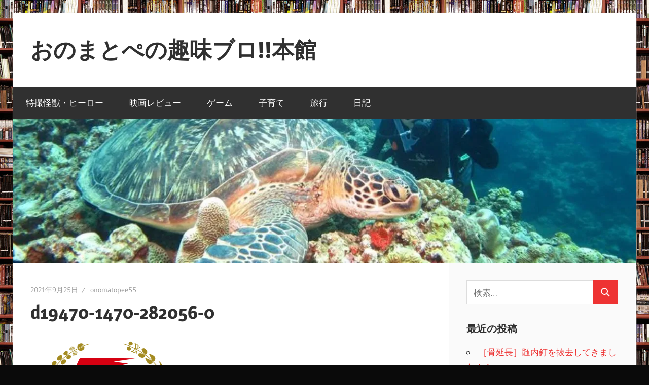

--- FILE ---
content_type: text/html; charset=UTF-8
request_url: https://onomatopee.red/ultraseven-27/d19470-1470-282056-0/
body_size: 14323
content:
<!DOCTYPE html>
<html dir="ltr" lang="ja" prefix="og: https://ogp.me/ns#">

<head>
<meta charset="UTF-8">
<meta name="viewport" content="width=device-width, initial-scale=1">
<link rel="profile" href="https://gmpg.org/xfn/11">
<link rel="pingback" href="https://onomatopee.red/xmlrpc.php">

<title>d19470-1470-282056-0 | おのまとぺの趣味ブロ!!本館</title>
	<style>img:is([sizes="auto" i], [sizes^="auto," i]) { contain-intrinsic-size: 3000px 1500px }</style>
	
		<!-- All in One SEO 4.9.3 - aioseo.com -->
	<meta name="robots" content="max-image-preview:large" />
	<meta name="author" content="onomatopee55"/>
	<link rel="canonical" href="https://onomatopee.red/ultraseven-27/d19470-1470-282056-0/" />
	<meta name="generator" content="All in One SEO (AIOSEO) 4.9.3" />
		<meta property="og:locale" content="ja_JP" />
		<meta property="og:site_name" content="おのまとぺの趣味ブロ!!本館 | 特撮とか映画とかゲームのブログ" />
		<meta property="og:type" content="article" />
		<meta property="og:title" content="d19470-1470-282056-0 | おのまとぺの趣味ブロ!!本館" />
		<meta property="og:url" content="https://onomatopee.red/ultraseven-27/d19470-1470-282056-0/" />
		<meta property="article:published_time" content="2021-09-25T07:23:28+00:00" />
		<meta property="article:modified_time" content="2021-09-25T07:23:28+00:00" />
		<meta name="twitter:card" content="summary" />
		<meta name="twitter:title" content="d19470-1470-282056-0 | おのまとぺの趣味ブロ!!本館" />
		<script type="application/ld+json" class="aioseo-schema">
			{"@context":"https:\/\/schema.org","@graph":[{"@type":"BreadcrumbList","@id":"https:\/\/onomatopee.red\/ultraseven-27\/d19470-1470-282056-0\/#breadcrumblist","itemListElement":[{"@type":"ListItem","@id":"https:\/\/onomatopee.red#listItem","position":1,"name":"\u30db\u30fc\u30e0","item":"https:\/\/onomatopee.red","nextItem":{"@type":"ListItem","@id":"https:\/\/onomatopee.red\/ultraseven-27\/d19470-1470-282056-0\/#listItem","name":"d19470-1470-282056-0"}},{"@type":"ListItem","@id":"https:\/\/onomatopee.red\/ultraseven-27\/d19470-1470-282056-0\/#listItem","position":2,"name":"d19470-1470-282056-0","previousItem":{"@type":"ListItem","@id":"https:\/\/onomatopee.red#listItem","name":"\u30db\u30fc\u30e0"}}]},{"@type":"ItemPage","@id":"https:\/\/onomatopee.red\/ultraseven-27\/d19470-1470-282056-0\/#itempage","url":"https:\/\/onomatopee.red\/ultraseven-27\/d19470-1470-282056-0\/","name":"d19470-1470-282056-0 | \u304a\u306e\u307e\u3068\u307a\u306e\u8da3\u5473\u30d6\u30ed!!\u672c\u9928","inLanguage":"ja","isPartOf":{"@id":"https:\/\/onomatopee.red\/#website"},"breadcrumb":{"@id":"https:\/\/onomatopee.red\/ultraseven-27\/d19470-1470-282056-0\/#breadcrumblist"},"author":{"@id":"https:\/\/onomatopee.red\/author\/onomatopee55\/#author"},"creator":{"@id":"https:\/\/onomatopee.red\/author\/onomatopee55\/#author"},"datePublished":"2021-09-25T16:23:28+09:00","dateModified":"2021-09-25T16:23:28+09:00"},{"@type":"Person","@id":"https:\/\/onomatopee.red\/#person","name":"onomatopee55","image":{"@type":"ImageObject","@id":"https:\/\/onomatopee.red\/ultraseven-27\/d19470-1470-282056-0\/#personImage","url":"https:\/\/secure.gravatar.com\/avatar\/bd7443933d1976a2593ab54636bd18d43c83ac124625c951c41bf94c04c4bdd9?s=96&d=mm&r=g","width":96,"height":96,"caption":"onomatopee55"}},{"@type":"Person","@id":"https:\/\/onomatopee.red\/author\/onomatopee55\/#author","url":"https:\/\/onomatopee.red\/author\/onomatopee55\/","name":"onomatopee55","image":{"@type":"ImageObject","@id":"https:\/\/onomatopee.red\/ultraseven-27\/d19470-1470-282056-0\/#authorImage","url":"https:\/\/secure.gravatar.com\/avatar\/bd7443933d1976a2593ab54636bd18d43c83ac124625c951c41bf94c04c4bdd9?s=96&d=mm&r=g","width":96,"height":96,"caption":"onomatopee55"}},{"@type":"WebSite","@id":"https:\/\/onomatopee.red\/#website","url":"https:\/\/onomatopee.red\/","name":"\u304a\u306e\u307e\u3068\u307a\u306e\u8da3\u5473\u30d6\u30ed!!\u672c\u9928","description":"\u7279\u64ae\u3068\u304b\u6620\u753b\u3068\u304b\u30b2\u30fc\u30e0\u306e\u30d6\u30ed\u30b0","inLanguage":"ja","publisher":{"@id":"https:\/\/onomatopee.red\/#person"}}]}
		</script>
		<!-- All in One SEO -->

<link rel='dns-prefetch' href='//stats.wp.com' />
<link rel='dns-prefetch' href='//v0.wordpress.com' />
<link rel='preconnect' href='//c0.wp.com' />
<link rel='preconnect' href='//i0.wp.com' />
<link rel="alternate" type="application/rss+xml" title="おのまとぺの趣味ブロ!!本館 &raquo; フィード" href="https://onomatopee.red/feed/" />
<link rel="alternate" type="application/rss+xml" title="おのまとぺの趣味ブロ!!本館 &raquo; コメントフィード" href="https://onomatopee.red/comments/feed/" />
<link rel="alternate" type="application/rss+xml" title="おのまとぺの趣味ブロ!!本館 &raquo; d19470-1470-282056-0 のコメントのフィード" href="https://onomatopee.red/ultraseven-27/d19470-1470-282056-0/feed/" />
<script type="text/javascript">
/* <![CDATA[ */
window._wpemojiSettings = {"baseUrl":"https:\/\/s.w.org\/images\/core\/emoji\/16.0.1\/72x72\/","ext":".png","svgUrl":"https:\/\/s.w.org\/images\/core\/emoji\/16.0.1\/svg\/","svgExt":".svg","source":{"concatemoji":"https:\/\/onomatopee.red\/wp-includes\/js\/wp-emoji-release.min.js?ver=6.8.3"}};
/*! This file is auto-generated */
!function(s,n){var o,i,e;function c(e){try{var t={supportTests:e,timestamp:(new Date).valueOf()};sessionStorage.setItem(o,JSON.stringify(t))}catch(e){}}function p(e,t,n){e.clearRect(0,0,e.canvas.width,e.canvas.height),e.fillText(t,0,0);var t=new Uint32Array(e.getImageData(0,0,e.canvas.width,e.canvas.height).data),a=(e.clearRect(0,0,e.canvas.width,e.canvas.height),e.fillText(n,0,0),new Uint32Array(e.getImageData(0,0,e.canvas.width,e.canvas.height).data));return t.every(function(e,t){return e===a[t]})}function u(e,t){e.clearRect(0,0,e.canvas.width,e.canvas.height),e.fillText(t,0,0);for(var n=e.getImageData(16,16,1,1),a=0;a<n.data.length;a++)if(0!==n.data[a])return!1;return!0}function f(e,t,n,a){switch(t){case"flag":return n(e,"\ud83c\udff3\ufe0f\u200d\u26a7\ufe0f","\ud83c\udff3\ufe0f\u200b\u26a7\ufe0f")?!1:!n(e,"\ud83c\udde8\ud83c\uddf6","\ud83c\udde8\u200b\ud83c\uddf6")&&!n(e,"\ud83c\udff4\udb40\udc67\udb40\udc62\udb40\udc65\udb40\udc6e\udb40\udc67\udb40\udc7f","\ud83c\udff4\u200b\udb40\udc67\u200b\udb40\udc62\u200b\udb40\udc65\u200b\udb40\udc6e\u200b\udb40\udc67\u200b\udb40\udc7f");case"emoji":return!a(e,"\ud83e\udedf")}return!1}function g(e,t,n,a){var r="undefined"!=typeof WorkerGlobalScope&&self instanceof WorkerGlobalScope?new OffscreenCanvas(300,150):s.createElement("canvas"),o=r.getContext("2d",{willReadFrequently:!0}),i=(o.textBaseline="top",o.font="600 32px Arial",{});return e.forEach(function(e){i[e]=t(o,e,n,a)}),i}function t(e){var t=s.createElement("script");t.src=e,t.defer=!0,s.head.appendChild(t)}"undefined"!=typeof Promise&&(o="wpEmojiSettingsSupports",i=["flag","emoji"],n.supports={everything:!0,everythingExceptFlag:!0},e=new Promise(function(e){s.addEventListener("DOMContentLoaded",e,{once:!0})}),new Promise(function(t){var n=function(){try{var e=JSON.parse(sessionStorage.getItem(o));if("object"==typeof e&&"number"==typeof e.timestamp&&(new Date).valueOf()<e.timestamp+604800&&"object"==typeof e.supportTests)return e.supportTests}catch(e){}return null}();if(!n){if("undefined"!=typeof Worker&&"undefined"!=typeof OffscreenCanvas&&"undefined"!=typeof URL&&URL.createObjectURL&&"undefined"!=typeof Blob)try{var e="postMessage("+g.toString()+"("+[JSON.stringify(i),f.toString(),p.toString(),u.toString()].join(",")+"));",a=new Blob([e],{type:"text/javascript"}),r=new Worker(URL.createObjectURL(a),{name:"wpTestEmojiSupports"});return void(r.onmessage=function(e){c(n=e.data),r.terminate(),t(n)})}catch(e){}c(n=g(i,f,p,u))}t(n)}).then(function(e){for(var t in e)n.supports[t]=e[t],n.supports.everything=n.supports.everything&&n.supports[t],"flag"!==t&&(n.supports.everythingExceptFlag=n.supports.everythingExceptFlag&&n.supports[t]);n.supports.everythingExceptFlag=n.supports.everythingExceptFlag&&!n.supports.flag,n.DOMReady=!1,n.readyCallback=function(){n.DOMReady=!0}}).then(function(){return e}).then(function(){var e;n.supports.everything||(n.readyCallback(),(e=n.source||{}).concatemoji?t(e.concatemoji):e.wpemoji&&e.twemoji&&(t(e.twemoji),t(e.wpemoji)))}))}((window,document),window._wpemojiSettings);
/* ]]> */
</script>
<link rel='stylesheet' id='wellington-theme-fonts-css' href='https://onomatopee.red/wp-content/fonts/2b6e69c34b278042a2c3a16617bb8a6d.css?ver=20201110' type='text/css' media='all' />
<style id='wp-emoji-styles-inline-css' type='text/css'>

	img.wp-smiley, img.emoji {
		display: inline !important;
		border: none !important;
		box-shadow: none !important;
		height: 1em !important;
		width: 1em !important;
		margin: 0 0.07em !important;
		vertical-align: -0.1em !important;
		background: none !important;
		padding: 0 !important;
	}
</style>
<link rel='stylesheet' id='wp-block-library-css' href='https://c0.wp.com/c/6.8.3/wp-includes/css/dist/block-library/style.min.css' type='text/css' media='all' />
<style id='classic-theme-styles-inline-css' type='text/css'>
/*! This file is auto-generated */
.wp-block-button__link{color:#fff;background-color:#32373c;border-radius:9999px;box-shadow:none;text-decoration:none;padding:calc(.667em + 2px) calc(1.333em + 2px);font-size:1.125em}.wp-block-file__button{background:#32373c;color:#fff;text-decoration:none}
</style>
<link rel='stylesheet' id='aioseo/css/src/vue/standalone/blocks/table-of-contents/global.scss-css' href='https://onomatopee.red/wp-content/plugins/all-in-one-seo-pack/dist/Lite/assets/css/table-of-contents/global.e90f6d47.css?ver=4.9.3' type='text/css' media='all' />
<link rel='stylesheet' id='mediaelement-css' href='https://c0.wp.com/c/6.8.3/wp-includes/js/mediaelement/mediaelementplayer-legacy.min.css' type='text/css' media='all' />
<link rel='stylesheet' id='wp-mediaelement-css' href='https://c0.wp.com/c/6.8.3/wp-includes/js/mediaelement/wp-mediaelement.min.css' type='text/css' media='all' />
<style id='jetpack-sharing-buttons-style-inline-css' type='text/css'>
.jetpack-sharing-buttons__services-list{display:flex;flex-direction:row;flex-wrap:wrap;gap:0;list-style-type:none;margin:5px;padding:0}.jetpack-sharing-buttons__services-list.has-small-icon-size{font-size:12px}.jetpack-sharing-buttons__services-list.has-normal-icon-size{font-size:16px}.jetpack-sharing-buttons__services-list.has-large-icon-size{font-size:24px}.jetpack-sharing-buttons__services-list.has-huge-icon-size{font-size:36px}@media print{.jetpack-sharing-buttons__services-list{display:none!important}}.editor-styles-wrapper .wp-block-jetpack-sharing-buttons{gap:0;padding-inline-start:0}ul.jetpack-sharing-buttons__services-list.has-background{padding:1.25em 2.375em}
</style>
<style id='global-styles-inline-css' type='text/css'>
:root{--wp--preset--aspect-ratio--square: 1;--wp--preset--aspect-ratio--4-3: 4/3;--wp--preset--aspect-ratio--3-4: 3/4;--wp--preset--aspect-ratio--3-2: 3/2;--wp--preset--aspect-ratio--2-3: 2/3;--wp--preset--aspect-ratio--16-9: 16/9;--wp--preset--aspect-ratio--9-16: 9/16;--wp--preset--color--black: #000000;--wp--preset--color--cyan-bluish-gray: #abb8c3;--wp--preset--color--white: #ffffff;--wp--preset--color--pale-pink: #f78da7;--wp--preset--color--vivid-red: #cf2e2e;--wp--preset--color--luminous-vivid-orange: #ff6900;--wp--preset--color--luminous-vivid-amber: #fcb900;--wp--preset--color--light-green-cyan: #7bdcb5;--wp--preset--color--vivid-green-cyan: #00d084;--wp--preset--color--pale-cyan-blue: #8ed1fc;--wp--preset--color--vivid-cyan-blue: #0693e3;--wp--preset--color--vivid-purple: #9b51e0;--wp--preset--color--primary: #ee3333;--wp--preset--color--secondary: #d51a1a;--wp--preset--color--tertiary: #bb0000;--wp--preset--color--accent: #3333ee;--wp--preset--color--highlight: #eeee33;--wp--preset--color--light-gray: #fafafa;--wp--preset--color--gray: #999999;--wp--preset--color--dark-gray: #303030;--wp--preset--gradient--vivid-cyan-blue-to-vivid-purple: linear-gradient(135deg,rgba(6,147,227,1) 0%,rgb(155,81,224) 100%);--wp--preset--gradient--light-green-cyan-to-vivid-green-cyan: linear-gradient(135deg,rgb(122,220,180) 0%,rgb(0,208,130) 100%);--wp--preset--gradient--luminous-vivid-amber-to-luminous-vivid-orange: linear-gradient(135deg,rgba(252,185,0,1) 0%,rgba(255,105,0,1) 100%);--wp--preset--gradient--luminous-vivid-orange-to-vivid-red: linear-gradient(135deg,rgba(255,105,0,1) 0%,rgb(207,46,46) 100%);--wp--preset--gradient--very-light-gray-to-cyan-bluish-gray: linear-gradient(135deg,rgb(238,238,238) 0%,rgb(169,184,195) 100%);--wp--preset--gradient--cool-to-warm-spectrum: linear-gradient(135deg,rgb(74,234,220) 0%,rgb(151,120,209) 20%,rgb(207,42,186) 40%,rgb(238,44,130) 60%,rgb(251,105,98) 80%,rgb(254,248,76) 100%);--wp--preset--gradient--blush-light-purple: linear-gradient(135deg,rgb(255,206,236) 0%,rgb(152,150,240) 100%);--wp--preset--gradient--blush-bordeaux: linear-gradient(135deg,rgb(254,205,165) 0%,rgb(254,45,45) 50%,rgb(107,0,62) 100%);--wp--preset--gradient--luminous-dusk: linear-gradient(135deg,rgb(255,203,112) 0%,rgb(199,81,192) 50%,rgb(65,88,208) 100%);--wp--preset--gradient--pale-ocean: linear-gradient(135deg,rgb(255,245,203) 0%,rgb(182,227,212) 50%,rgb(51,167,181) 100%);--wp--preset--gradient--electric-grass: linear-gradient(135deg,rgb(202,248,128) 0%,rgb(113,206,126) 100%);--wp--preset--gradient--midnight: linear-gradient(135deg,rgb(2,3,129) 0%,rgb(40,116,252) 100%);--wp--preset--font-size--small: 13px;--wp--preset--font-size--medium: 20px;--wp--preset--font-size--large: 36px;--wp--preset--font-size--x-large: 42px;--wp--preset--spacing--20: 0.44rem;--wp--preset--spacing--30: 0.67rem;--wp--preset--spacing--40: 1rem;--wp--preset--spacing--50: 1.5rem;--wp--preset--spacing--60: 2.25rem;--wp--preset--spacing--70: 3.38rem;--wp--preset--spacing--80: 5.06rem;--wp--preset--shadow--natural: 6px 6px 9px rgba(0, 0, 0, 0.2);--wp--preset--shadow--deep: 12px 12px 50px rgba(0, 0, 0, 0.4);--wp--preset--shadow--sharp: 6px 6px 0px rgba(0, 0, 0, 0.2);--wp--preset--shadow--outlined: 6px 6px 0px -3px rgba(255, 255, 255, 1), 6px 6px rgba(0, 0, 0, 1);--wp--preset--shadow--crisp: 6px 6px 0px rgba(0, 0, 0, 1);}:where(.is-layout-flex){gap: 0.5em;}:where(.is-layout-grid){gap: 0.5em;}body .is-layout-flex{display: flex;}.is-layout-flex{flex-wrap: wrap;align-items: center;}.is-layout-flex > :is(*, div){margin: 0;}body .is-layout-grid{display: grid;}.is-layout-grid > :is(*, div){margin: 0;}:where(.wp-block-columns.is-layout-flex){gap: 2em;}:where(.wp-block-columns.is-layout-grid){gap: 2em;}:where(.wp-block-post-template.is-layout-flex){gap: 1.25em;}:where(.wp-block-post-template.is-layout-grid){gap: 1.25em;}.has-black-color{color: var(--wp--preset--color--black) !important;}.has-cyan-bluish-gray-color{color: var(--wp--preset--color--cyan-bluish-gray) !important;}.has-white-color{color: var(--wp--preset--color--white) !important;}.has-pale-pink-color{color: var(--wp--preset--color--pale-pink) !important;}.has-vivid-red-color{color: var(--wp--preset--color--vivid-red) !important;}.has-luminous-vivid-orange-color{color: var(--wp--preset--color--luminous-vivid-orange) !important;}.has-luminous-vivid-amber-color{color: var(--wp--preset--color--luminous-vivid-amber) !important;}.has-light-green-cyan-color{color: var(--wp--preset--color--light-green-cyan) !important;}.has-vivid-green-cyan-color{color: var(--wp--preset--color--vivid-green-cyan) !important;}.has-pale-cyan-blue-color{color: var(--wp--preset--color--pale-cyan-blue) !important;}.has-vivid-cyan-blue-color{color: var(--wp--preset--color--vivid-cyan-blue) !important;}.has-vivid-purple-color{color: var(--wp--preset--color--vivid-purple) !important;}.has-black-background-color{background-color: var(--wp--preset--color--black) !important;}.has-cyan-bluish-gray-background-color{background-color: var(--wp--preset--color--cyan-bluish-gray) !important;}.has-white-background-color{background-color: var(--wp--preset--color--white) !important;}.has-pale-pink-background-color{background-color: var(--wp--preset--color--pale-pink) !important;}.has-vivid-red-background-color{background-color: var(--wp--preset--color--vivid-red) !important;}.has-luminous-vivid-orange-background-color{background-color: var(--wp--preset--color--luminous-vivid-orange) !important;}.has-luminous-vivid-amber-background-color{background-color: var(--wp--preset--color--luminous-vivid-amber) !important;}.has-light-green-cyan-background-color{background-color: var(--wp--preset--color--light-green-cyan) !important;}.has-vivid-green-cyan-background-color{background-color: var(--wp--preset--color--vivid-green-cyan) !important;}.has-pale-cyan-blue-background-color{background-color: var(--wp--preset--color--pale-cyan-blue) !important;}.has-vivid-cyan-blue-background-color{background-color: var(--wp--preset--color--vivid-cyan-blue) !important;}.has-vivid-purple-background-color{background-color: var(--wp--preset--color--vivid-purple) !important;}.has-black-border-color{border-color: var(--wp--preset--color--black) !important;}.has-cyan-bluish-gray-border-color{border-color: var(--wp--preset--color--cyan-bluish-gray) !important;}.has-white-border-color{border-color: var(--wp--preset--color--white) !important;}.has-pale-pink-border-color{border-color: var(--wp--preset--color--pale-pink) !important;}.has-vivid-red-border-color{border-color: var(--wp--preset--color--vivid-red) !important;}.has-luminous-vivid-orange-border-color{border-color: var(--wp--preset--color--luminous-vivid-orange) !important;}.has-luminous-vivid-amber-border-color{border-color: var(--wp--preset--color--luminous-vivid-amber) !important;}.has-light-green-cyan-border-color{border-color: var(--wp--preset--color--light-green-cyan) !important;}.has-vivid-green-cyan-border-color{border-color: var(--wp--preset--color--vivid-green-cyan) !important;}.has-pale-cyan-blue-border-color{border-color: var(--wp--preset--color--pale-cyan-blue) !important;}.has-vivid-cyan-blue-border-color{border-color: var(--wp--preset--color--vivid-cyan-blue) !important;}.has-vivid-purple-border-color{border-color: var(--wp--preset--color--vivid-purple) !important;}.has-vivid-cyan-blue-to-vivid-purple-gradient-background{background: var(--wp--preset--gradient--vivid-cyan-blue-to-vivid-purple) !important;}.has-light-green-cyan-to-vivid-green-cyan-gradient-background{background: var(--wp--preset--gradient--light-green-cyan-to-vivid-green-cyan) !important;}.has-luminous-vivid-amber-to-luminous-vivid-orange-gradient-background{background: var(--wp--preset--gradient--luminous-vivid-amber-to-luminous-vivid-orange) !important;}.has-luminous-vivid-orange-to-vivid-red-gradient-background{background: var(--wp--preset--gradient--luminous-vivid-orange-to-vivid-red) !important;}.has-very-light-gray-to-cyan-bluish-gray-gradient-background{background: var(--wp--preset--gradient--very-light-gray-to-cyan-bluish-gray) !important;}.has-cool-to-warm-spectrum-gradient-background{background: var(--wp--preset--gradient--cool-to-warm-spectrum) !important;}.has-blush-light-purple-gradient-background{background: var(--wp--preset--gradient--blush-light-purple) !important;}.has-blush-bordeaux-gradient-background{background: var(--wp--preset--gradient--blush-bordeaux) !important;}.has-luminous-dusk-gradient-background{background: var(--wp--preset--gradient--luminous-dusk) !important;}.has-pale-ocean-gradient-background{background: var(--wp--preset--gradient--pale-ocean) !important;}.has-electric-grass-gradient-background{background: var(--wp--preset--gradient--electric-grass) !important;}.has-midnight-gradient-background{background: var(--wp--preset--gradient--midnight) !important;}.has-small-font-size{font-size: var(--wp--preset--font-size--small) !important;}.has-medium-font-size{font-size: var(--wp--preset--font-size--medium) !important;}.has-large-font-size{font-size: var(--wp--preset--font-size--large) !important;}.has-x-large-font-size{font-size: var(--wp--preset--font-size--x-large) !important;}
:where(.wp-block-post-template.is-layout-flex){gap: 1.25em;}:where(.wp-block-post-template.is-layout-grid){gap: 1.25em;}
:where(.wp-block-columns.is-layout-flex){gap: 2em;}:where(.wp-block-columns.is-layout-grid){gap: 2em;}
:root :where(.wp-block-pullquote){font-size: 1.5em;line-height: 1.6;}
</style>
<link rel='stylesheet' id='pz-linkcard-css-css' href='//onomatopee.red/wp-content/uploads/pz-linkcard/style/style.min.css?ver=2.5.6.4.2' type='text/css' media='all' />
<link rel='stylesheet' id='toc-screen-css' href='https://onomatopee.red/wp-content/plugins/table-of-contents-plus/screen.min.css?ver=2411.1' type='text/css' media='all' />
<link rel='stylesheet' id='wellington-stylesheet-css' href='https://onomatopee.red/wp-content/themes/wellington/style.css?ver=2.2.0' type='text/css' media='all' />
<style id='wellington-stylesheet-inline-css' type='text/css'>
.site-description { position: absolute; clip: rect(1px, 1px, 1px, 1px); width: 1px; height: 1px; overflow: hidden; }
</style>
<link rel='stylesheet' id='wellington-safari-flexbox-fixes-css' href='https://onomatopee.red/wp-content/themes/wellington/assets/css/safari-flexbox-fixes.css?ver=20200420' type='text/css' media='all' />
<link rel='stylesheet' id='amazonjs-css' href='https://onomatopee.red/wp-content/plugins/amazonjs/css/amazonjs.css?ver=0.10' type='text/css' media='all' />
<script type="text/javascript" src="https://c0.wp.com/c/6.8.3/wp-includes/js/jquery/jquery.min.js" id="jquery-core-js"></script>
<script type="text/javascript" src="https://c0.wp.com/c/6.8.3/wp-includes/js/jquery/jquery-migrate.min.js" id="jquery-migrate-js"></script>
<!--[if lt IE 9]>
<script type="text/javascript" src="https://onomatopee.red/wp-content/themes/wellington/assets/js/html5shiv.min.js?ver=3.7.3" id="html5shiv-js"></script>
<![endif]-->
<script type="text/javascript" src="https://onomatopee.red/wp-content/themes/wellington/assets/js/svgxuse.min.js?ver=1.2.6" id="svgxuse-js"></script>
<link rel="https://api.w.org/" href="https://onomatopee.red/wp-json/" /><link rel="alternate" title="JSON" type="application/json" href="https://onomatopee.red/wp-json/wp/v2/media/7736" /><link rel="EditURI" type="application/rsd+xml" title="RSD" href="https://onomatopee.red/xmlrpc.php?rsd" />
<meta name="generator" content="WordPress 6.8.3" />
<link rel='shortlink' href='https://wp.me/aaSSrn-20M' />
<link rel="alternate" title="oEmbed (JSON)" type="application/json+oembed" href="https://onomatopee.red/wp-json/oembed/1.0/embed?url=https%3A%2F%2Fonomatopee.red%2Fultraseven-27%2Fd19470-1470-282056-0%2F" />
<link rel="alternate" title="oEmbed (XML)" type="text/xml+oembed" href="https://onomatopee.red/wp-json/oembed/1.0/embed?url=https%3A%2F%2Fonomatopee.red%2Fultraseven-27%2Fd19470-1470-282056-0%2F&#038;format=xml" />
<!-- HFCM by 99 Robots - Snippet # 1: Adsense -->
<script async src="https://pagead2.googlesyndication.com/pagead/js/adsbygoogle.js"></script>
<script>
     (adsbygoogle = window.adsbygoogle || []).push({
          google_ad_client: "ca-pub-4922279177849799",
          enable_page_level_ads: true
     });
</script>
<!-- /end HFCM by 99 Robots -->
<!-- HFCM by 99 Robots - Snippet # 2: Analytics -->
<!-- Global site tag (gtag.js) - Google Analytics -->
<script async src="https://www.googletagmanager.com/gtag/js?id=UA-56249696-5"></script>
<script>
  window.dataLayer = window.dataLayer || [];
  function gtag(){dataLayer.push(arguments);}
  gtag('js', new Date());

  gtag('config', 'UA-56249696-5');
</script>
<!-- /end HFCM by 99 Robots -->
	<style>img#wpstats{display:none}</style>
		<style type="text/css">.recentcomments a{display:inline !important;padding:0 !important;margin:0 !important;}</style><style type="text/css" id="custom-background-css">
body.custom-background { background-color: #0a0a0a; background-image: url("https://onomatopee.red/wp-content/uploads/2020/05/22323001424.jpg"); background-position: left top; background-size: auto; background-repeat: repeat; background-attachment: scroll; }
</style>
	<link rel="icon" href="https://i0.wp.com/onomatopee.red/wp-content/uploads/2019/08/cropped-BLOG%E3%82%A2%E3%82%A4%E3%82%B3%E3%83%B3.jpeg?fit=32%2C32&#038;ssl=1" sizes="32x32" />
<link rel="icon" href="https://i0.wp.com/onomatopee.red/wp-content/uploads/2019/08/cropped-BLOG%E3%82%A2%E3%82%A4%E3%82%B3%E3%83%B3.jpeg?fit=192%2C192&#038;ssl=1" sizes="192x192" />
<link rel="apple-touch-icon" href="https://i0.wp.com/onomatopee.red/wp-content/uploads/2019/08/cropped-BLOG%E3%82%A2%E3%82%A4%E3%82%B3%E3%83%B3.jpeg?fit=180%2C180&#038;ssl=1" />
<meta name="msapplication-TileImage" content="https://i0.wp.com/onomatopee.red/wp-content/uploads/2019/08/cropped-BLOG%E3%82%A2%E3%82%A4%E3%82%B3%E3%83%B3.jpeg?fit=270%2C270&#038;ssl=1" />
		<style type="text/css" id="wp-custom-css">
			.menuLineDouble {
	margin:0 0 10px 0;
	padding:2px 8px;
	border-width:5px 0;
	border-color: #80CEDD;
	border-style:solid;
	background:#029EBC;
	color:#EBF7FA;
	line-height:140%;
	font-weight:bold;
	text-align:center;
}

.a{
  padding: 10px; 
  border-color: #80CEDD; 
	border-width: 0 0 1px 7px;
  border-style: solid;
	}



/*フィルム黒-----------------*/

.filmblack{
	background:#000;
	color:#fff;
	font-size:26pt;
	width:100%;
	border-top:11px dashed #fff;
	border-bottom:11px dashed #fff;
	box-shadow: 0 0 3px 8px #000;
	text-shadow: 0 0 5px;
	margin-left:10px;
	text-align:center
}

/*フィルム赤-----------------*/

.filmred{
	background:#FF0000;
	color:#fff;
	font-size:26pt;
	width:100%;
	border-top:11px dashed #fff;
	border-bottom:11px dashed #fff;
	box-shadow: 0 0 3px 8px #FF0000;
	text-shadow: 0 0 5px;
	margin-left:10px;
	text-align:center
}


/*吹き出し-----------------*/

.FukidashiBlue {
    position: relative;
    color: #fdfdfd;
    background: #029EBC;
    font-size: 16pt ;
    border: 3px solid #029EBC;
    margin: 10px 10px 23px 10px;
    padding: 10px 5px 10px 10px;
    border-radius: 3px;
    box-shadow:1px 3px 7px 0px  #666666 ;
}
.FukidashiBlue:after, .sample2:before {
    content: "";
    position: absolute;
    top: 100%;
    height: 0;
    width: 0;
}
.FukidashiBlue:after {
    left: 40px;
    border: 10px solid transparent;
    border-top: 10px solid #029EBC;
}
.FukidashiBlue:before {
    left: 37px; 
    border: 13px solid transparent;
    border-top: 13px solid #029EBC;
	}

/*吹き出し赤-----------------*/

.FukidashiRed {
    position: relative;
    color: #fdfdfd;
    background: #FF0000;
    font-size: 16pt ;
    border: 3px solid #FF0000;
    margin: 10px 10px 23px 10px;
    padding: 10px 5px 10px 10px;
    border-radius: 3px;
    box-shadow:1px 3px 7px 0px  #666666 ;
}
.FukidashiRed:after, .sample2:before {
    content: "";
    position: absolute;
    top: 100%;
    height: 0;
    width: 0;
}
.FukidashiRed:after {
    left: 40px;
    border: 10px solid transparent;
    border-top: 10px solid #FF0000;
}
.FukidashiRed:before {
    left: 37px; 
    border: 13px solid transparent;
    border-top: 13px solid #FF0000;
	}


/*ウルトラマン見出し-----------------*/

.ultraman {
    position: relative;
    color: #ffffff ;
    background: #FF0000;
    font-size: 16pt ;
    line-height: 1;
    margin: 20px -10px 20px -10px;
    padding: 10px 5px 10px 20px;
    box-shadow:1px 3px 7px 0px  #B40404 ;
    border-top:3px solid #ff6347;
}
.ultraman:after, sample2:before {
    content: "";
    position: absolute;
    top: 100%;
    height: 0;
    width: 0;
    border: 5px solid transparent;
    border-top: 5px solid #333;
}
.ultraman:after {
    left: 0;
    border-right: 5px solid #333;
}
.ultraman:before {
    right: 0;
    border-left: 5px solid #333;
}		</style>
		</head>

<body data-rsssl=1 class="attachment wp-singular attachment-template-default single single-attachment postid-7736 attachmentid-7736 attachment-png custom-background wp-embed-responsive wp-theme-wellington post-layout-two-columns post-layout-columns">

	
	<div id="header-top" class="header-bar-wrap"></div>

	<div id="page" class="hfeed site">

		<a class="skip-link screen-reader-text" href="#content">コンテンツへスキップ</a>

		
		<header id="masthead" class="site-header clearfix" role="banner">

			<div class="header-main container clearfix">

				<div id="logo" class="site-branding clearfix">

										
			<p class="site-title"><a href="https://onomatopee.red/" rel="home">おのまとぺの趣味ブロ!!本館</a></p>

								
			<p class="site-description">特撮とか映画とかゲームのブログ</p>

			
				</div><!-- .site-branding -->

				<div class="header-widgets clearfix">

					
				</div><!-- .header-widgets -->

			</div><!-- .header-main -->

			

	<div id="main-navigation-wrap" class="primary-navigation-wrap">

		
		<button class="primary-menu-toggle menu-toggle" aria-controls="primary-menu" aria-expanded="false" >
			<svg class="icon icon-menu" aria-hidden="true" role="img"> <use xlink:href="https://onomatopee.red/wp-content/themes/wellington/assets/icons/genericons-neue.svg#menu"></use> </svg><svg class="icon icon-close" aria-hidden="true" role="img"> <use xlink:href="https://onomatopee.red/wp-content/themes/wellington/assets/icons/genericons-neue.svg#close"></use> </svg>			<span class="menu-toggle-text">ナビゲーション</span>
		</button>

		<div class="primary-navigation">

			<nav id="site-navigation" class="main-navigation" role="navigation"  aria-label="メインメニュー">

				<ul id="primary-menu" class="menu"><li id="menu-item-2371" class="menu-item menu-item-type-taxonomy menu-item-object-category menu-item-2371"><a href="https://onomatopee.red/category/tokusatsu/">特撮怪獣・ヒーロー</a></li>
<li id="menu-item-2372" class="menu-item menu-item-type-taxonomy menu-item-object-category menu-item-2372"><a href="https://onomatopee.red/category/movie-review/">映画レビュー</a></li>
<li id="menu-item-2373" class="menu-item menu-item-type-taxonomy menu-item-object-category menu-item-2373"><a href="https://onomatopee.red/category/games/">ゲーム</a></li>
<li id="menu-item-2374" class="menu-item menu-item-type-taxonomy menu-item-object-category menu-item-2374"><a href="https://onomatopee.red/category/raising-child/">子育て</a></li>
<li id="menu-item-2375" class="menu-item menu-item-type-taxonomy menu-item-object-category menu-item-2375"><a href="https://onomatopee.red/category/trip/">旅行</a></li>
<li id="menu-item-2376" class="menu-item menu-item-type-taxonomy menu-item-object-category menu-item-2376"><a href="https://onomatopee.red/category/diary/">日記</a></li>
</ul>			</nav><!-- #site-navigation -->

		</div><!-- .primary-navigation -->

	</div>



		</header><!-- #masthead -->

		
		
			<div id="headimg" class="header-image">

			
				<img src="https://onomatopee.red/wp-content/uploads/2019/08/cropped-21231580_1494198220695152_5352972486691427521_n-1.jpg" srcset="https://i0.wp.com/onomatopee.red/wp-content/uploads/2019/08/cropped-21231580_1494198220695152_5352972486691427521_n-1.jpg?w=1280&amp;ssl=1 1280w, https://i0.wp.com/onomatopee.red/wp-content/uploads/2019/08/cropped-21231580_1494198220695152_5352972486691427521_n-1.jpg?resize=300%2C69&amp;ssl=1 300w, https://i0.wp.com/onomatopee.red/wp-content/uploads/2019/08/cropped-21231580_1494198220695152_5352972486691427521_n-1.jpg?resize=768%2C178&amp;ssl=1 768w, https://i0.wp.com/onomatopee.red/wp-content/uploads/2019/08/cropped-21231580_1494198220695152_5352972486691427521_n-1.jpg?resize=1024%2C237&amp;ssl=1 1024w" width="1280" height="296" alt="おのまとぺの趣味ブロ!!本館">

			
			</div>

			
		
		
		<div id="content" class="site-content container clearfix">

	<section id="primary" class="content-single content-area">
		<main id="main" class="site-main" role="main">

		
<article id="post-7736" class="post-7736 attachment type-attachment status-inherit hentry">

	
	<header class="entry-header">

		<div class="entry-meta"><span class="meta-date"><a href="https://onomatopee.red/ultraseven-27/d19470-1470-282056-0/" title="4:23 PM" rel="bookmark"><time class="entry-date published updated" datetime="2021-09-25T16:23:28+09:00">2021年9月25日</time></a></span><span class="meta-author"> <span class="author vcard"><a class="url fn n" href="https://onomatopee.red/author/onomatopee55/" title="onomatopee55 のすべての投稿を表示" rel="author">onomatopee55</a></span></span></div>
		<h1 class="entry-title">d19470-1470-282056-0</h1>
	</header><!-- .entry-header -->

	<div class="entry-content clearfix">

		<p class="attachment"><a href="https://i0.wp.com/onomatopee.red/wp-content/uploads/2021/09/d19470-1470-282056-0.png?ssl=1"><img fetchpriority="high" decoding="async" width="300" height="300" src="https://i0.wp.com/onomatopee.red/wp-content/uploads/2021/09/d19470-1470-282056-0.png?fit=300%2C300&amp;ssl=1" class="attachment-medium size-medium" alt="" srcset="https://i0.wp.com/onomatopee.red/wp-content/uploads/2021/09/d19470-1470-282056-0.png?w=1190&amp;ssl=1 1190w, https://i0.wp.com/onomatopee.red/wp-content/uploads/2021/09/d19470-1470-282056-0.png?resize=300%2C300&amp;ssl=1 300w, https://i0.wp.com/onomatopee.red/wp-content/uploads/2021/09/d19470-1470-282056-0.png?resize=1024%2C1024&amp;ssl=1 1024w, https://i0.wp.com/onomatopee.red/wp-content/uploads/2021/09/d19470-1470-282056-0.png?resize=150%2C150&amp;ssl=1 150w, https://i0.wp.com/onomatopee.red/wp-content/uploads/2021/09/d19470-1470-282056-0.png?resize=768%2C768&amp;ssl=1 768w" sizes="(max-width: 300px) 100vw, 300px" /></a></p>

		
	</div><!-- .entry-content -->

	<footer class="entry-footer">

		
		<div class="entry-categories clearfix">
			<span class="meta-categories">
							</span>
		</div><!-- .entry-categories -->

								
	<nav class="navigation post-navigation" aria-label="投稿">
		<h2 class="screen-reader-text">投稿ナビゲーション</h2>
		<div class="nav-links"><div class="nav-previous"><a href="https://onomatopee.red/ultraseven-27/" rel="prev"><span class="screen-reader-text">前の投稿:</span>［感想・解説］ウルトラセブン 第27話『サイボーグ作戦』</a></div></div>
	</nav>
	</footer><!-- .entry-footer -->

</article>

<div id="comments" class="comments-area">

	
	
	
		<div id="respond" class="comment-respond">
		<h3 id="reply-title" class="comment-reply-title"><span>コメントを残す</span> <small><a rel="nofollow" id="cancel-comment-reply-link" href="/ultraseven-27/d19470-1470-282056-0/#respond" style="display:none;">コメントをキャンセル</a></small></h3><form action="https://onomatopee.red/wp-comments-post.php" method="post" id="commentform" class="comment-form"><p class="comment-notes"><span id="email-notes">メールアドレスが公開されることはありません。</span> <span class="required-field-message"><span class="required">※</span> が付いている欄は必須項目です</span></p><p class="comment-form-comment"><label for="comment">コメント <span class="required">※</span></label> <textarea id="comment" name="comment" cols="45" rows="8" maxlength="65525" required></textarea></p><p class="comment-form-author"><label for="author">名前 <span class="required">※</span></label> <input id="author" name="author" type="text" value="" size="30" maxlength="245" autocomplete="name" required /></p>
<p class="comment-form-email"><label for="email">メール <span class="required">※</span></label> <input id="email" name="email" type="email" value="" size="30" maxlength="100" aria-describedby="email-notes" autocomplete="email" required /></p>
<p class="comment-form-url"><label for="url">サイト</label> <input id="url" name="url" type="url" value="" size="30" maxlength="200" autocomplete="url" /></p>
<p class="comment-form-cookies-consent"><input id="wp-comment-cookies-consent" name="wp-comment-cookies-consent" type="checkbox" value="yes" /> <label for="wp-comment-cookies-consent">次回のコメントで使用するためブラウザーに自分の名前、メールアドレス、サイトを保存する。</label></p>
<p class="form-submit"><input name="submit" type="submit" id="submit" class="submit" value="コメントを送信" /> <input type='hidden' name='comment_post_ID' value='7736' id='comment_post_ID' />
<input type='hidden' name='comment_parent' id='comment_parent' value='0' />
</p><p style="display: none;"><input type="hidden" id="akismet_comment_nonce" name="akismet_comment_nonce" value="8a45f38f15" /></p><p style="display: none !important;" class="akismet-fields-container" data-prefix="ak_"><label>&#916;<textarea name="ak_hp_textarea" cols="45" rows="8" maxlength="100"></textarea></label><input type="hidden" id="ak_js_1" name="ak_js" value="68"/><script>document.getElementById( "ak_js_1" ).setAttribute( "value", ( new Date() ).getTime() );</script></p></form>	</div><!-- #respond -->
	
</div><!-- #comments -->

		</main><!-- #main -->
	</section><!-- #primary -->

	
	<section id="secondary" class="sidebar widget-area clearfix" role="complementary">

		<aside id="search-2" class="widget widget_search clearfix">
<form role="search" method="get" class="search-form" action="https://onomatopee.red/">
	<label>
		<span class="screen-reader-text">検索:</span>
		<input type="search" class="search-field"
			placeholder="検索&hellip;"
			value="" name="s"
			title="検索:" />
	</label>
	<button type="submit" class="search-submit">
		<svg class="icon icon-search" aria-hidden="true" role="img"> <use xlink:href="https://onomatopee.red/wp-content/themes/wellington/assets/icons/genericons-neue.svg#search"></use> </svg>		<span class="screen-reader-text">検索</span>
	</button>
</form>
</aside>
		<aside id="recent-posts-2" class="widget widget_recent_entries clearfix">
		<div class="widget-header"><h3 class="widget-title">最近の投稿</h3></div>
		<ul>
											<li>
					<a href="https://onomatopee.red/precice2-removal/">［骨延長］髄内釘を抜去してきました！！</a>
									</li>
											<li>
					<a href="https://onomatopee.red/louis-vuitton-new-watches/">ルイヴィトンで新作の時計を見せていただきました！！タンブールとエスカル！！</a>
									</li>
											<li>
					<a href="https://onomatopee.red/72h-since-screw-remove-surgery/">［骨延長］遠位横留スクリュー抜去から3日！！</a>
									</li>
											<li>
					<a href="https://onomatopee.red/distal-screw-remove-surgery/">［骨延長］遠位横留スクリュー抜去手術！！</a>
									</li>
											<li>
					<a href="https://onomatopee.red/visiting-neo-park-20250404/">ネオパークオキナワへ行ってきました！！沖縄県名護市の動植物園！！</a>
									</li>
					</ul>

		</aside><aside id="archives-2" class="widget widget_archive clearfix"><div class="widget-header"><h3 class="widget-title">アーカイブ</h3></div>		<label class="screen-reader-text" for="archives-dropdown-2">アーカイブ</label>
		<select id="archives-dropdown-2" name="archive-dropdown">
			
			<option value="">月を選択</option>
				<option value='https://onomatopee.red/2025/07/'> 2025年7月 </option>
	<option value='https://onomatopee.red/2025/04/'> 2025年4月 </option>
	<option value='https://onomatopee.red/2025/03/'> 2025年3月 </option>
	<option value='https://onomatopee.red/2025/02/'> 2025年2月 </option>
	<option value='https://onomatopee.red/2025/01/'> 2025年1月 </option>
	<option value='https://onomatopee.red/2024/09/'> 2024年9月 </option>
	<option value='https://onomatopee.red/2024/07/'> 2024年7月 </option>
	<option value='https://onomatopee.red/2024/06/'> 2024年6月 </option>
	<option value='https://onomatopee.red/2024/05/'> 2024年5月 </option>
	<option value='https://onomatopee.red/2024/02/'> 2024年2月 </option>
	<option value='https://onomatopee.red/2024/01/'> 2024年1月 </option>
	<option value='https://onomatopee.red/2023/12/'> 2023年12月 </option>
	<option value='https://onomatopee.red/2023/11/'> 2023年11月 </option>
	<option value='https://onomatopee.red/2023/10/'> 2023年10月 </option>
	<option value='https://onomatopee.red/2023/09/'> 2023年9月 </option>
	<option value='https://onomatopee.red/2023/08/'> 2023年8月 </option>
	<option value='https://onomatopee.red/2022/05/'> 2022年5月 </option>
	<option value='https://onomatopee.red/2022/03/'> 2022年3月 </option>
	<option value='https://onomatopee.red/2022/02/'> 2022年2月 </option>
	<option value='https://onomatopee.red/2022/01/'> 2022年1月 </option>
	<option value='https://onomatopee.red/2021/12/'> 2021年12月 </option>
	<option value='https://onomatopee.red/2021/11/'> 2021年11月 </option>
	<option value='https://onomatopee.red/2021/10/'> 2021年10月 </option>
	<option value='https://onomatopee.red/2021/09/'> 2021年9月 </option>
	<option value='https://onomatopee.red/2021/08/'> 2021年8月 </option>
	<option value='https://onomatopee.red/2021/07/'> 2021年7月 </option>
	<option value='https://onomatopee.red/2021/06/'> 2021年6月 </option>
	<option value='https://onomatopee.red/2021/05/'> 2021年5月 </option>
	<option value='https://onomatopee.red/2020/12/'> 2020年12月 </option>
	<option value='https://onomatopee.red/2020/10/'> 2020年10月 </option>
	<option value='https://onomatopee.red/2020/08/'> 2020年8月 </option>
	<option value='https://onomatopee.red/2020/05/'> 2020年5月 </option>
	<option value='https://onomatopee.red/2020/04/'> 2020年4月 </option>
	<option value='https://onomatopee.red/2019/12/'> 2019年12月 </option>
	<option value='https://onomatopee.red/2019/11/'> 2019年11月 </option>
	<option value='https://onomatopee.red/2019/10/'> 2019年10月 </option>
	<option value='https://onomatopee.red/2019/09/'> 2019年9月 </option>
	<option value='https://onomatopee.red/2019/08/'> 2019年8月 </option>
	<option value='https://onomatopee.red/2019/06/'> 2019年6月 </option>
	<option value='https://onomatopee.red/2019/05/'> 2019年5月 </option>
	<option value='https://onomatopee.red/2019/04/'> 2019年4月 </option>
	<option value='https://onomatopee.red/2019/03/'> 2019年3月 </option>
	<option value='https://onomatopee.red/2019/01/'> 2019年1月 </option>
	<option value='https://onomatopee.red/2018/11/'> 2018年11月 </option>
	<option value='https://onomatopee.red/2018/10/'> 2018年10月 </option>
	<option value='https://onomatopee.red/2018/08/'> 2018年8月 </option>
	<option value='https://onomatopee.red/2018/03/'> 2018年3月 </option>
	<option value='https://onomatopee.red/2018/02/'> 2018年2月 </option>
	<option value='https://onomatopee.red/2018/01/'> 2018年1月 </option>
	<option value='https://onomatopee.red/2017/12/'> 2017年12月 </option>
	<option value='https://onomatopee.red/2017/11/'> 2017年11月 </option>
	<option value='https://onomatopee.red/2017/10/'> 2017年10月 </option>
	<option value='https://onomatopee.red/2017/09/'> 2017年9月 </option>
	<option value='https://onomatopee.red/2017/08/'> 2017年8月 </option>
	<option value='https://onomatopee.red/2017/06/'> 2017年6月 </option>
	<option value='https://onomatopee.red/2017/05/'> 2017年5月 </option>
	<option value='https://onomatopee.red/2017/04/'> 2017年4月 </option>
	<option value='https://onomatopee.red/2017/02/'> 2017年2月 </option>
	<option value='https://onomatopee.red/2016/08/'> 2016年8月 </option>
	<option value='https://onomatopee.red/2016/07/'> 2016年7月 </option>
	<option value='https://onomatopee.red/2016/01/'> 2016年1月 </option>
	<option value='https://onomatopee.red/2011/01/'> 2011年1月 </option>

		</select>

			<script type="text/javascript">
/* <![CDATA[ */

(function() {
	var dropdown = document.getElementById( "archives-dropdown-2" );
	function onSelectChange() {
		if ( dropdown.options[ dropdown.selectedIndex ].value !== '' ) {
			document.location.href = this.options[ this.selectedIndex ].value;
		}
	}
	dropdown.onchange = onSelectChange;
})();

/* ]]> */
</script>
</aside><aside id="categories-2" class="widget widget_categories clearfix"><div class="widget-header"><h3 class="widget-title">カテゴリー</h3></div>
			<ul>
					<li class="cat-item cat-item-639"><a href="https://onomatopee.red/category/%e8%aa%ad%e6%9b%b8/">読書</a> (1)
</li>
	<li class="cat-item cat-item-653"><a href="https://onomatopee.red/category/%e6%99%82%e8%a8%88/">時計</a> (2)
</li>
	<li class="cat-item cat-item-20"><a href="https://onomatopee.red/category/tokusatsu/">特撮怪獣・ヒーロー</a> (91)
<ul class='children'>
	<li class="cat-item cat-item-566"><a href="https://onomatopee.red/category/tokusatsu/kamenrider-series/">仮面ライダーシリーズ</a> (21)
	<ul class='children'>
	<li class="cat-item cat-item-567"><a href="https://onomatopee.red/category/tokusatsu/kamenrider-series/kamenrider-v3/">仮面ライダーV3</a> (21)
</li>
	</ul>
</li>
	<li class="cat-item cat-item-307"><a href="https://onomatopee.red/category/tokusatsu/godzilla-series/">ゴジラシリーズ</a> (2)
</li>
	<li class="cat-item cat-item-52"><a href="https://onomatopee.red/category/tokusatsu/tokusatsu-actors/">特撮俳優</a> (3)
</li>
	<li class="cat-item cat-item-19"><a href="https://onomatopee.red/category/tokusatsu/ultraman-series/">ウルトラシリーズ</a> (63)
	<ul class='children'>
	<li class="cat-item cat-item-14"><a href="https://onomatopee.red/category/tokusatsu/ultraman-series/ultra-q/">ウルトラQ</a> (9)
</li>
	<li class="cat-item cat-item-32"><a href="https://onomatopee.red/category/tokusatsu/ultraman-series/the-first-ultraman/">初代ウルトラマン</a> (12)
</li>
	<li class="cat-item cat-item-62"><a href="https://onomatopee.red/category/tokusatsu/ultraman-series/ultraseven/">ウルトラセブン</a> (41)
</li>
	</ul>
</li>
</ul>
</li>
	<li class="cat-item cat-item-23"><a href="https://onomatopee.red/category/movie-review/">映画レビュー</a> (26)
<ul class='children'>
	<li class="cat-item cat-item-294"><a href="https://onomatopee.red/category/movie-review/%e6%88%a6%e4%ba%89%e6%98%a0%e7%94%bb/">戦争映画</a> (3)
</li>
	<li class="cat-item cat-item-22"><a href="https://onomatopee.red/category/movie-review/action-movies/">アクション映画</a> (14)
	<ul class='children'>
	<li class="cat-item cat-item-68"><a href="https://onomatopee.red/category/movie-review/action-movies/mcu/">MCU</a> (1)
</li>
	</ul>
</li>
	<li class="cat-item cat-item-43"><a href="https://onomatopee.red/category/movie-review/horror-movies/">ホラー映画</a> (1)
</li>
</ul>
</li>
	<li class="cat-item cat-item-375"><a href="https://onomatopee.red/category/foreign-tv-series/">海外ドラマ</a> (42)
<ul class='children'>
	<li class="cat-item cat-item-376"><a href="https://onomatopee.red/category/foreign-tv-series/the-x-files/">Xファイル</a> (42)
	<ul class='children'>
	<li class="cat-item cat-item-437"><a href="https://onomatopee.red/category/foreign-tv-series/the-x-files/season1/">シーズン1</a> (11)
</li>
	<li class="cat-item cat-item-410"><a href="https://onomatopee.red/category/foreign-tv-series/the-x-files/season2/">シーズン2</a> (16)
</li>
	<li class="cat-item cat-item-432"><a href="https://onomatopee.red/category/foreign-tv-series/the-x-files/season3/">シーズン3</a> (7)
</li>
	<li class="cat-item cat-item-478"><a href="https://onomatopee.red/category/foreign-tv-series/the-x-files/season5/">シーズン5</a> (1)
</li>
	<li class="cat-item cat-item-424"><a href="https://onomatopee.red/category/foreign-tv-series/the-x-files/season6/">シーズン6</a> (4)
</li>
	<li class="cat-item cat-item-481"><a href="https://onomatopee.red/category/foreign-tv-series/the-x-files/season7/">シーズン7</a> (1)
</li>
	<li class="cat-item cat-item-479"><a href="https://onomatopee.red/category/foreign-tv-series/the-x-files/season8/">シーズン8</a> (1)
</li>
	</ul>
</li>
</ul>
</li>
	<li class="cat-item cat-item-9"><a href="https://onomatopee.red/category/games/">ゲーム</a> (54)
<ul class='children'>
	<li class="cat-item cat-item-6"><a href="https://onomatopee.red/category/games/pc-game/">PCゲーム</a> (54)
	<ul class='children'>
	<li class="cat-item cat-item-561"><a href="https://onomatopee.red/category/games/pc-game/industries-of-titan/">Industries of Titan</a> (3)
</li>
	<li class="cat-item cat-item-53"><a href="https://onomatopee.red/category/games/pc-game/railway_empire/">Railway Empire</a> (6)
</li>
	<li class="cat-item cat-item-44"><a href="https://onomatopee.red/category/games/pc-game/they-are-billions/">They Are Billions</a> (1)
</li>
	<li class="cat-item cat-item-7"><a href="https://onomatopee.red/category/games/pc-game/minecraft/">MINECRAFT</a> (42)
		<ul class='children'>
	<li class="cat-item cat-item-408"><a href="https://onomatopee.red/category/games/pc-game/minecraft/neo-onomatopee-empire/">新おのまとぺ帝国</a> (17)
</li>
	<li class="cat-item cat-item-8"><a href="https://onomatopee.red/category/games/pc-game/minecraft/my_kingdom/">俺の王国</a> (25)
</li>
		</ul>
</li>
	</ul>
</li>
</ul>
</li>
	<li class="cat-item cat-item-41"><a href="https://onomatopee.red/category/review-variety-tv-programs/">バラエティ番組レビュー</a> (1)
</li>
	<li class="cat-item cat-item-26"><a href="https://onomatopee.red/category/trip/">旅行</a> (12)
<ul class='children'>
	<li class="cat-item cat-item-654"><a href="https://onomatopee.red/category/trip/%e6%b2%96%e7%b8%84/">沖縄</a> (2)
</li>
	<li class="cat-item cat-item-25"><a href="https://onomatopee.red/category/trip/cambodia/">カンボジア</a> (10)
</li>
</ul>
</li>
	<li class="cat-item cat-item-39"><a href="https://onomatopee.red/category/raising-child/">子育て</a> (8)
<ul class='children'>
	<li class="cat-item cat-item-38"><a href="https://onomatopee.red/category/raising-child/raising-child-drawing-diary/">育児絵日記</a> (8)
</li>
</ul>
</li>
	<li class="cat-item cat-item-40"><a href="https://onomatopee.red/category/diary/">日記</a> (34)
<ul class='children'>
	<li class="cat-item cat-item-628"><a href="https://onomatopee.red/category/diary/%e9%aa%a8%e5%bb%b6%e9%95%b7/">骨延長</a> (29)
</li>
</ul>
</li>
	<li class="cat-item cat-item-421"><a href="https://onomatopee.red/category/%e3%81%9d%e3%81%ae%e4%bb%96/">その他</a> (2)
</li>
	<li class="cat-item cat-item-1"><a href="https://onomatopee.red/category/%e6%9c%aa%e5%88%86%e9%a1%9e/">未分類</a> (1)
</li>
			</ul>

			</aside><aside id="recent-comments-2" class="widget widget_recent_comments clearfix"><div class="widget-header"><h3 class="widget-title">最近のコメント</h3></div><ul id="recentcomments"><li class="recentcomments"><a href="https://onomatopee.red/precice2-removal/#comment-14800">［骨延長］髄内釘を抜去してきました！！</a> に <span class="comment-author-link">chad</span> より</li><li class="recentcomments"><a href="https://onomatopee.red/72h-since-screw-remove-surgery/#comment-13815">［骨延長］遠位横留スクリュー抜去から3日！！</a> に <span class="comment-author-link">onomatopee55</span> より</li><li class="recentcomments"><a href="https://onomatopee.red/precice2-removal/#comment-13814">［骨延長］髄内釘を抜去してきました！！</a> に <span class="comment-author-link">onomatopee55</span> より</li><li class="recentcomments"><a href="https://onomatopee.red/precice2-removal/#comment-13665">［骨延長］髄内釘を抜去してきました！！</a> に <span class="comment-author-link">Chad</span> より</li><li class="recentcomments"><a href="https://onomatopee.red/72h-since-screw-remove-surgery/#comment-13356">［骨延長］遠位横留スクリュー抜去から3日！！</a> に <span class="comment-author-link">Chad</span> より</li></ul></aside><aside id="text-2" class="widget widget_text clearfix">			<div class="textwidget"><div align="center">＜スポンサードリンク＞<script async src="https://pagead2.googlesyndication.com/pagead/js/adsbygoogle.js"></script><br />
<!-- サイドバー --><br />
<ins class="adsbygoogle" style="display: block;" data-ad-client="ca-pub-4922279177849799" data-ad-slot="1114079853" data-ad-format="rectangle" data-full-width-responsive="true"></ins><br />
<script>
     (adsbygoogle = window.adsbygoogle || []).push({});
</script></div>
</div>
		</aside>
	</section><!-- #secondary -->



	</div><!-- #content -->

	
	<div id="footer" class="footer-wrap">

		<footer id="colophon" class="site-footer container clearfix" role="contentinfo">

			
			<div id="footer-text" class="site-info">
				
	<span class="credit-link">
		WordPress Theme: ウェリントン by ThemeZee.	</span>

				</div><!-- .site-info -->

		</footer><!-- #colophon -->

	</div>

</div><!-- #page -->

<script type="speculationrules">
{"prefetch":[{"source":"document","where":{"and":[{"href_matches":"\/*"},{"not":{"href_matches":["\/wp-*.php","\/wp-admin\/*","\/wp-content\/uploads\/*","\/wp-content\/*","\/wp-content\/plugins\/*","\/wp-content\/themes\/wellington\/*","\/*\\?(.+)"]}},{"not":{"selector_matches":"a[rel~=\"nofollow\"]"}},{"not":{"selector_matches":".no-prefetch, .no-prefetch a"}}]},"eagerness":"conservative"}]}
</script>
			<script>
				// Used by Gallery Custom Links to handle tenacious Lightboxes
				//jQuery(document).ready(function () {

					function mgclInit() {
						
						// In jQuery:
						// if (jQuery.fn.off) {
						// 	jQuery('.no-lightbox, .no-lightbox img').off('click'); // jQuery 1.7+
						// }
						// else {
						// 	jQuery('.no-lightbox, .no-lightbox img').unbind('click'); // < jQuery 1.7
						// }

						// 2022/10/24: In Vanilla JS
						var elements = document.querySelectorAll('.no-lightbox, .no-lightbox img');
						for (var i = 0; i < elements.length; i++) {
						 	elements[i].onclick = null;
						}


						// In jQuery:
						//jQuery('a.no-lightbox').click(mgclOnClick);

						// 2022/10/24: In Vanilla JS:
						var elements = document.querySelectorAll('a.no-lightbox');
						for (var i = 0; i < elements.length; i++) {
						 	elements[i].onclick = mgclOnClick;
						}

						// in jQuery:
						// if (jQuery.fn.off) {
						// 	jQuery('a.set-target').off('click'); // jQuery 1.7+
						// }
						// else {
						// 	jQuery('a.set-target').unbind('click'); // < jQuery 1.7
						// }
						// jQuery('a.set-target').click(mgclOnClick);

						// 2022/10/24: In Vanilla JS:
						var elements = document.querySelectorAll('a.set-target');
						for (var i = 0; i < elements.length; i++) {
						 	elements[i].onclick = mgclOnClick;
						}
					}

					function mgclOnClick() {
						if (!this.target || this.target == '' || this.target == '_self')
							window.location = this.href;
						else
							window.open(this.href,this.target);
						return false;
					}

					// From WP Gallery Custom Links
					// Reduce the number of  conflicting lightboxes
					function mgclAddLoadEvent(func) {
						var oldOnload = window.onload;
						if (typeof window.onload != 'function') {
							window.onload = func;
						} else {
							window.onload = function() {
								oldOnload();
								func();
							}
						}
					}

					mgclAddLoadEvent(mgclInit);
					mgclInit();

				//});
			</script>
		<script type="text/javascript" id="toc-front-js-extra">
/* <![CDATA[ */
var tocplus = {"visibility_show":"show","visibility_hide":"hide","width":"Auto"};
/* ]]> */
</script>
<script type="text/javascript" src="https://onomatopee.red/wp-content/plugins/table-of-contents-plus/front.min.js?ver=2411.1" id="toc-front-js"></script>
<script type="text/javascript" id="wellington-navigation-js-extra">
/* <![CDATA[ */
var wellingtonScreenReaderText = {"expand":"\u30b5\u30d6\u30e1\u30cb\u30e5\u30fc\u3092\u5c55\u958b","collapse":"\u30b5\u30d6\u30e1\u30cb\u30e5\u30fc\u3092\u9589\u3058\u308b","icon":"<svg class=\"icon icon-expand\" aria-hidden=\"true\" role=\"img\"> <use xlink:href=\"https:\/\/onomatopee.red\/wp-content\/themes\/wellington\/assets\/icons\/genericons-neue.svg#expand\"><\/use> <\/svg>"};
/* ]]> */
</script>
<script type="text/javascript" src="https://onomatopee.red/wp-content/themes/wellington/assets/js/navigation.min.js?ver=20220224" id="wellington-navigation-js"></script>
<script type="text/javascript" src="https://c0.wp.com/c/6.8.3/wp-includes/js/comment-reply.min.js" id="comment-reply-js" async="async" data-wp-strategy="async"></script>
<script type="text/javascript" id="jetpack-stats-js-before">
/* <![CDATA[ */
_stq = window._stq || [];
_stq.push([ "view", {"v":"ext","blog":"160842345","post":"7736","tz":"9","srv":"onomatopee.red","j":"1:15.4"} ]);
_stq.push([ "clickTrackerInit", "160842345", "7736" ]);
/* ]]> */
</script>
<script type="text/javascript" src="https://stats.wp.com/e-202605.js" id="jetpack-stats-js" defer="defer" data-wp-strategy="defer"></script>
<script defer type="text/javascript" src="https://onomatopee.red/wp-content/plugins/akismet/_inc/akismet-frontend.js?ver=1763006052" id="akismet-frontend-js"></script>

</body>
</html>


--- FILE ---
content_type: text/html; charset=utf-8
request_url: https://www.google.com/recaptcha/api2/aframe
body_size: 268
content:
<!DOCTYPE HTML><html><head><meta http-equiv="content-type" content="text/html; charset=UTF-8"></head><body><script nonce="yNSjzB9Ay-yNQuBH4A1xsA">/** Anti-fraud and anti-abuse applications only. See google.com/recaptcha */ try{var clients={'sodar':'https://pagead2.googlesyndication.com/pagead/sodar?'};window.addEventListener("message",function(a){try{if(a.source===window.parent){var b=JSON.parse(a.data);var c=clients[b['id']];if(c){var d=document.createElement('img');d.src=c+b['params']+'&rc='+(localStorage.getItem("rc::a")?sessionStorage.getItem("rc::b"):"");window.document.body.appendChild(d);sessionStorage.setItem("rc::e",parseInt(sessionStorage.getItem("rc::e")||0)+1);localStorage.setItem("rc::h",'1769683930508');}}}catch(b){}});window.parent.postMessage("_grecaptcha_ready", "*");}catch(b){}</script></body></html>